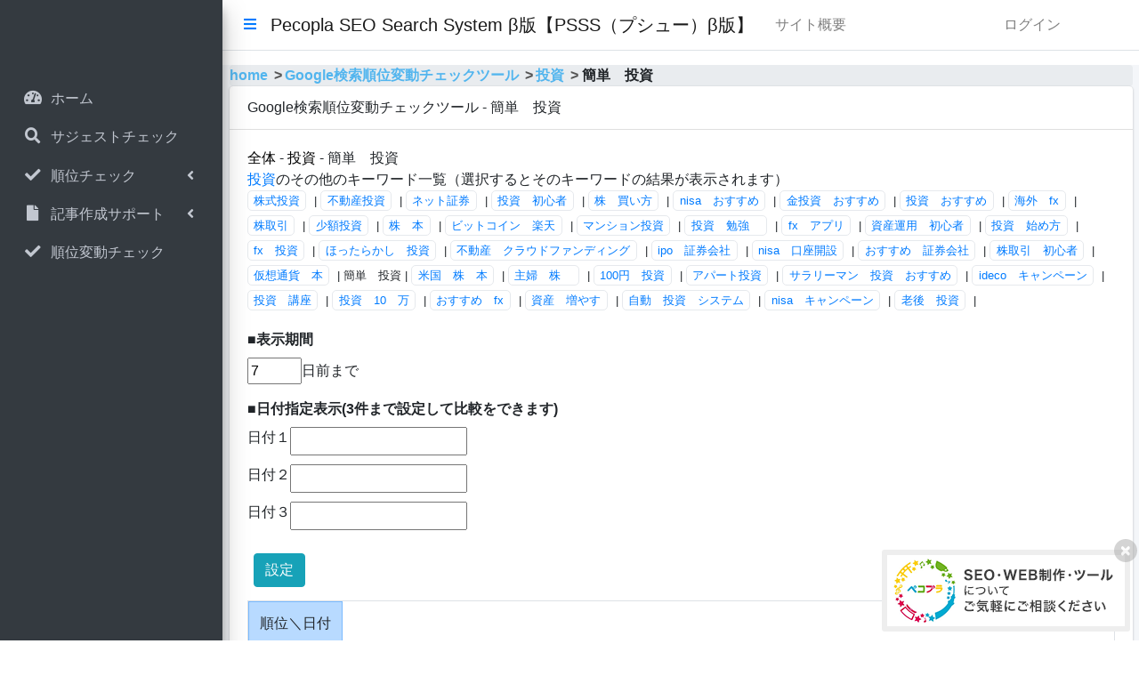

--- FILE ---
content_type: text/html; charset=UTF-8
request_url: https://psss.pecopla.net/rankChange/keyword/12307?day=7&date1=&date2=&date3=
body_size: 27309
content:
<!doctype html>
<html lang="ja">

<head>
    <meta charset="utf-8">
    <meta name="viewport" content="width=device-width, initial-scale=1">

    <!-- CSRF Token -->
    <meta name="csrf-token" content="iVTvqjC5GU1bPRKVIpEaHoPdwbnjpfvycujijmjw">

    <title>Google検索順位変動チェックツール - 簡単　投資｜PSSS【β版】</title>
    <meta name="description" content="このページはPSSSのGoogle検索順位変動チェックツールのキーワード別順位変動結果画面です。実際にチェックしているキーワードも確認することができますので、ご興味のある方は是非1度ご利用になってみてください。" />
    <meta name="keywords" content="google,順位,変動" />
    
    <!-- Google Tag Manager -->
    <script>
        (function(w, d, s, l, i) {
            w[l] = w[l] || [];
            w[l].push({
                'gtm.start': new Date().getTime(),
                event: 'gtm.js'
            });
            var f = d.getElementsByTagName(s)[0],
                j = d.createElement(s),
                dl = l != 'dataLayer' ? '&l=' + l : '';
            j.async = true;
            j.src =
                'https://www.googletagmanager.com/gtm.js?id=' + i + dl;
            f.parentNode.insertBefore(j, f);
        })(window, document, 'script', 'dataLayer', 'GTM-MTDDMT6');
    </script>
    <!-- End Google Tag Manager -->


    <!-- Scripts -->
    <script src="/js/manifest.js" defer></script>
    <script src="/js/vendor.js" defer></script>
    <script src="/js/app.js" defer></script>
    <script src="https://psss.pecopla.net/adminlte/js/adminlte.min.js" defer></script>
    <!-- Fonts -->
    <link rel="dns-prefetch" href="//fonts.gstatic.com">
      <link href="https://fonts.googleapis.com/css?family=Nunito" rel="stylesheet">

    <!-- Styles -->
    <link href="/css/app.css" rel="stylesheet">
    <link href="https://psss.pecopla.net/adminlte/css/adminlte.min.css" rel="stylesheet">
    <link href="/storage/css/psss.css" rel="stylesheet">
        <link rel="stylesheet" href="https://code.jquery.com/ui/1.12.1/themes/base/jquery-ui.css">
    <link href="https://psss.pecopla.net/css/tooltip.css" rel="stylesheet" type="text/css">
    <style>
        .table td {
            text-align: center;
        }
        .table td a {
            text-align: left;
        }
        .head {
            color: #000;
        }
    </style>

    <!-- Icon Font -->
    <link href="https://psss.pecopla.net/adminlte/css/all.min.css" rel="stylesheet">
    <link href="https://psss.pecopla.net/adminlte/css/all.min.css" rel="stylesheet">
</head>

<body class="hold-transition sidebar-mini">
    <!-- Google Tag Manager (noscript) -->
    <noscript><iframe src="https://www.googletagmanager.com/ns.html?id=GTM-MTDDMT6" height="0" width="0" style="display:none;visibility:hidden"></iframe></noscript>
    <!-- End Google Tag Manager (noscript) -->
    <div class="wrapper">
                                <div id="app">
            
                <!-- Navbar -->
    <nav class="main-header navbar navbar-expand navbar-white navbar-light">
        <!-- Left navbar links -->
        <div class="flex">
            <a class="nav-link" data-widget="pushmenu" href="#"><i class="fas fa-bars"></i></a>
            <a class="navbar-brand" href="https://psss.pecopla.net">
            Pecopla SEO Search System β版【PSSS（プシュー）β版】
                        </a>
        </div>
        <ul class="navbar-nav mr-auto">
            <li class="nav-item">
                <a class="nav-link" href="https://pecopla.net/psss" target="_blank">サイト概要</a>
            </li>
        </ul>
        <div class="collapse navbar-collapse" id="navbarSupportedContent">
            <!-- Left Side Of Navbar -->
            <ul class="navbar-nav mr-auto">
            </ul>
            <!-- Right Side Of Navbar -->
            <ul class="navbar-nav ml-auto">
                                                    <a class="nav-link" href="https://psss.pecopla.net/login">ログイン
                            </ul>
        </div>
    </nav>
            <!-- top menu -->
            
            <!-- side menu -->
                <!-- Main Sidebar Container -->
    <aside class="main-sidebar sidebar-dark-primary elevation-4">
                            <!-- 一般用メニュー -->
                <!-- Sidebar -->
                <div class="sidebar">
                    <!-- Sidebar Menu -->
                    <nav class="mt-2">
                        <ul class="nav nav-pills nav-sidebar flex-column" data-widget="treeview" role="menu"
                            data-accordion="false">
                            <li class="nav-item">
                                <a href="https://psss.pecopla.net" class="nav-link ">
                                    <i class="nav-icon fas fa-tachometer-alt"></i>
                                    <p>ホーム</p>
                                </a>
                            </li>
                            <li class="nav-item">
                                <a href="https://psss.pecopla.net/reserveExploration" class="nav-link ">
                                    <i class="nav-icon fas fa-search"></i>
                                    <p>サジェストチェック</p>
                                </a>
                            </li>
                            <li class="nav-item ">
                                <a href="#" class="nav-link">
                                    <i class="nav-icon fas fa-check"></i>
                                    <p>
                                        順位チェック
                                        <i class="right fas fa-angle-left"></i>
                                    </p>
                                </a>
                                <ul class="nav nav-treeview">
                                    <li class="nav-item">
                                        <a href="https://psss.pecopla.net/simpleRanking" class="nav-link ">
                                            <p class="small">順位チェック一覧</p>
                                        </a>
                                        <a href="https://psss.pecopla.net/simpleRanking/input" class="nav-link ">
                                            <p class="small">順位チェック登録</p>
                                        </a>
                                    </li>
                                </ul>
                            </li>
                    	    <li class="nav-item ">
                       		<a href="#" class="nav-link">
                                <i class="nav-icon fas fa-file"></i>
        	                    <p>
                	                記事作成サポート
                        	        <i class="right fas fa-angle-left"></i>
	                            </p>
        	                </a>
                	        <ul class="nav nav-treeview">
                        	    <li class="nav-item">
                                	<a href="https://psss.pecopla.net/contentsReport/reserve" class="nav-link ">
        	                            <p class="small">予約一覧</p>
                	                </a>
                        	        <a href="https://psss.pecopla.net/contentsReport/regist" class="nav-link ">
	                                    <p class="small">予約登録</p>
        	                        </a>
                	            </li>
                        	</ul>
	                    </li>
                            <li class="nav-item">
                                <a href="https://psss.pecopla.net/rankChange" class="nav-link ">
                                    <i class="nav-icon fas fa-check"></i>
                                    <p>順位変動チェック</p>
                                </a>
                            </li
                                                    </ul>
                    </nav>
                    <!-- /.sidebar-menu -->
                </div>
                <!-- /.sidebar -->
                            </aside>

            <!-- content -->
            <div class="content-wrapper">
                    <div class="col-md" itemscope itemtype="https://schema.org/BreadcrumbList">
        <ol class="breadcrumb" itemscope itemtype="https://schema.org/BreadcrumbList">
                                                <li class="breadcrumb__item" itemprop="itemListElement" itemscope itemtype="https://schema.org/ListItem">
                    <span itemprop="name">
                <a href="https://psss.pecopla.net" itemprop="item">home</a>
                    </span>
                        <meta itemprop="position" content="1" />
                    </li>
                    <li class="breadcrumb__item" itemprop="itemListElement" itemscope itemtype="https://schema.org/ListItem">
                    <span itemprop="name">
                <a href="https://psss.pecopla.net/rankChange?day=7&amp;date1=&amp;date2=&amp;date3=" itemprop="item">Google検索順位変動チェックツール</a>
                    </span>
                        <meta itemprop="position" content="2" />
                    </li>
                    <li class="breadcrumb__item" itemprop="itemListElement" itemscope itemtype="https://schema.org/ListItem">
                    <span itemprop="name">
                <a href=https://psss.pecopla.net/rankChange/category/1064?day=7&amp;date1=&amp;date2=&amp;date3= itemprop="item">投資</a>
                    </span>
                        <meta itemprop="position" content="3" />
                    </li>
                    <li class="breadcrumb__item">
                        簡単　投資
                    </li>
                                    </ol>
    </div>
                    <div class="col-md-12">
        <div class="card">
            <div class="card-header"><h1>Google検索順位変動チェックツール - 簡単　投資</h1></div>
            <div class="card-body">
                <div><a class="head" href="/rankChange?day=7&amp;date1=&amp;date2=&amp;date3=">全体</a> - <a
                            class="head"
                            href="/rankChange/category/1064?day=7&amp;date1=&amp;date2=&amp;date3=">投資</a>
                    - 簡単　投資
                </div>
                <div>
                    <a href="/rankChange/category/1064?day=7&amp;date1=&amp;date2=&amp;date3=">投資</a>のその他のキーワード一覧（選択するとそのキーワードの結果が表示されます）<br >
                    <p class="small KW-list">
                                                                        <a href="/rankChange/keyword/12281?day=7&amp;date1=&amp;date2=&amp;date3=">
                            株式投資
                        </a>
                        |
                                                                    <a href="/rankChange/keyword/12282?day=7&amp;date1=&amp;date2=&amp;date3=">
                            不動産投資
                        </a>
                        |
                                                                    <a href="/rankChange/keyword/12283?day=7&amp;date1=&amp;date2=&amp;date3=">
                            ネット証券
                        </a>
                        |
                                                                    <a href="/rankChange/keyword/12284?day=7&amp;date1=&amp;date2=&amp;date3=">
                            投資　初心者
                        </a>
                        |
                                                                    <a href="/rankChange/keyword/12285?day=7&amp;date1=&amp;date2=&amp;date3=">
                            株　買い方
                        </a>
                        |
                                                                    <a href="/rankChange/keyword/12286?day=7&amp;date1=&amp;date2=&amp;date3=">
                            nisa　おすすめ
                        </a>
                        |
                                                                    <a href="/rankChange/keyword/12287?day=7&amp;date1=&amp;date2=&amp;date3=">
                            金投資　おすすめ
                        </a>
                        |
                                                                    <a href="/rankChange/keyword/12288?day=7&amp;date1=&amp;date2=&amp;date3=">
                            投資　おすすめ
                        </a>
                        |
                                                                    <a href="/rankChange/keyword/12289?day=7&amp;date1=&amp;date2=&amp;date3=">
                            海外　fx
                        </a>
                        |
                                                                    <a href="/rankChange/keyword/12290?day=7&amp;date1=&amp;date2=&amp;date3=">
                            株取引
                        </a>
                        |
                                                                    <a href="/rankChange/keyword/12291?day=7&amp;date1=&amp;date2=&amp;date3=">
                            少額投資
                        </a>
                        |
                                                                    <a href="/rankChange/keyword/12292?day=7&amp;date1=&amp;date2=&amp;date3=">
                            株　本
                        </a>
                        |
                                                                    <a href="/rankChange/keyword/12293?day=7&amp;date1=&amp;date2=&amp;date3=">
                            ビットコイン　楽天
                        </a>
                        |
                                                                    <a href="/rankChange/keyword/12294?day=7&amp;date1=&amp;date2=&amp;date3=">
                            マンション投資
                        </a>
                        |
                                                                    <a href="/rankChange/keyword/12295?day=7&amp;date1=&amp;date2=&amp;date3=">
                            投資　勉強　
                        </a>
                        |
                                                                    <a href="/rankChange/keyword/12296?day=7&amp;date1=&amp;date2=&amp;date3=">
                            fx　アプリ
                        </a>
                        |
                                                                    <a href="/rankChange/keyword/12297?day=7&amp;date1=&amp;date2=&amp;date3=">
                            資産運用　初心者
                        </a>
                        |
                                                                    <a href="/rankChange/keyword/12298?day=7&amp;date1=&amp;date2=&amp;date3=">
                            投資　始め方
                        </a>
                        |
                                                                    <a href="/rankChange/keyword/12299?day=7&amp;date1=&amp;date2=&amp;date3=">
                            fx　投資
                        </a>
                        |
                                                                    <a href="/rankChange/keyword/12300?day=7&amp;date1=&amp;date2=&amp;date3=">
                            ほったらかし　投資
                        </a>
                        |
                                                                    <a href="/rankChange/keyword/12301?day=7&amp;date1=&amp;date2=&amp;date3=">
                            不動産　クラウドファンディング
                        </a>
                        |
                                                                    <a href="/rankChange/keyword/12302?day=7&amp;date1=&amp;date2=&amp;date3=">
                            ipo　証券会社
                        </a>
                        |
                                                                    <a href="/rankChange/keyword/12303?day=7&amp;date1=&amp;date2=&amp;date3=">
                            nisa　口座開設
                        </a>
                        |
                                                                    <a href="/rankChange/keyword/12304?day=7&amp;date1=&amp;date2=&amp;date3=">
                            おすすめ　証券会社
                        </a>
                        |
                                                                    <a href="/rankChange/keyword/12305?day=7&amp;date1=&amp;date2=&amp;date3=">
                            株取引　初心者
                        </a>
                        |
                                                                    <a href="/rankChange/keyword/12306?day=7&amp;date1=&amp;date2=&amp;date3=">
                            仮想通貨　本
                        </a>
                        |
                                                                        簡単　投資
                        |
                                                                    <a href="/rankChange/keyword/12308?day=7&amp;date1=&amp;date2=&amp;date3=">
                            米国　株　本
                        </a>
                        |
                                                                    <a href="/rankChange/keyword/12309?day=7&amp;date1=&amp;date2=&amp;date3=">
                            主婦　株　
                        </a>
                        |
                                                                    <a href="/rankChange/keyword/12310?day=7&amp;date1=&amp;date2=&amp;date3=">
                            100円　投資
                        </a>
                        |
                                                                    <a href="/rankChange/keyword/12311?day=7&amp;date1=&amp;date2=&amp;date3=">
                            アパート投資
                        </a>
                        |
                                                                    <a href="/rankChange/keyword/12312?day=7&amp;date1=&amp;date2=&amp;date3=">
                            サラリーマン　投資　おすすめ
                        </a>
                        |
                                                                    <a href="/rankChange/keyword/12313?day=7&amp;date1=&amp;date2=&amp;date3=">
                            ideco　キャンペーン
                        </a>
                        |
                                                                    <a href="/rankChange/keyword/12314?day=7&amp;date1=&amp;date2=&amp;date3=">
                            投資　講座
                        </a>
                        |
                                                                    <a href="/rankChange/keyword/12315?day=7&amp;date1=&amp;date2=&amp;date3=">
                            投資　10　万
                        </a>
                        |
                                                                    <a href="/rankChange/keyword/12316?day=7&amp;date1=&amp;date2=&amp;date3=">
                            おすすめ　fx
                        </a>
                        |
                                                                    <a href="/rankChange/keyword/12317?day=7&amp;date1=&amp;date2=&amp;date3=">
                            資産　増やす
                        </a>
                        |
                                                                    <a href="/rankChange/keyword/12318?day=7&amp;date1=&amp;date2=&amp;date3=">
                            自動　投資　システム
                        </a>
                        |
                                                                    <a href="/rankChange/keyword/12319?day=7&amp;date1=&amp;date2=&amp;date3=">
                            nisa　キャンペーン
                        </a>
                        |
                                                                    <a href="/rankChange/keyword/12320?day=7&amp;date1=&amp;date2=&amp;date3=">
                            老後　投資
                        </a>
                        |
                                        </p>
                </div>
                <div>
                    <form action="/rankChange/keyword/12307" method="get"
                          enctype="multipart/form-data">
                        <label>■表示期間</label>
                        <div class="form-group row">
                            <div class="col-sm-3">
                                <input type="number" min="1" max="100" value="7" name="day">日前まで
                            </div>
                        </div>
                        <label>■日付指定表示(3件まで設定して比較をできます)</label>
                        <div class="form-group row ">
                            <div class="col-sm-6"><!--col-sm-3-->
                                <div class="flex"><p>日付１</p><input type="text" value="" name="date1" class="datepicker" autocomplete="off" readonly></div>
                                <div class="flex"><p>日付２</p><input type="text" value="" name="date2" class="datepicker" autocomplete="off" readonly></div>
                                <div class="flex"><p>日付３</p><input type="text" value="" name="date3" class="datepicker" autocomplete="off" readonly></div>
                            </div>
                        </div>
                        <div class="col-sm-2">
                            <input type="submit" value="設定" class="btn btn-info">
                        </div>
                    </form>
                </div>

                <table class="table table-striped table-bordered rankChange-keyword">

                    <tr class="table-primary">
                        <td>順位＼日付</td>
                        
                        <!--日付-->
                                            </tr>
                    

                                        
                    
                    <tr>
                        <td>1</td>
                    

                                           
                    </tr>
                    
                    
                                        
                    
                    <tr>
                        <td>2</td>
                    

                                           
                    </tr>
                    
                    
                                        
                    
                    <tr>
                        <td>3</td>
                    

                                           
                    </tr>
                    
                    
                                        
                    
                    <tr>
                        <td>4</td>
                    

                                           
                    </tr>
                    
                    
                                        
                    
                    <tr>
                        <td>5</td>
                    

                                           
                    </tr>
                    
                    
                                        
                    
                    <tr>
                        <td>6</td>
                    

                                           
                    </tr>
                    
                    
                                        
                    
                    <tr>
                        <td>7</td>
                    

                                           
                    </tr>
                    
                    
                                        
                    
                    <tr>
                        <td>8</td>
                    

                                           
                    </tr>
                    
                    
                                        
                    
                    <tr>
                        <td>9</td>
                    

                                           
                    </tr>
                    
                    
                                        
                    
                    <tr>
                        <td>10</td>
                    

                                           
                    </tr>
                    
                    
                                        
               
                </table>
                
            </div>
        </div>
    </div>
            </div>
                        </div>


        <footer class="main-footer navbar navbar-expand navbar-white navbar-light">



            <ul class="navbar-nav ml-auto">
                <div class="copyright">
                    <div class="to_top" style="display: none;">
                        <div class="Bnr__img">
                            <div class="Bnr__img__inner">
                                <a class="Bnr__close" href="https://pecopla.net/inquiry"><img src="/storage/image/flow-bn.png"></a>
                                <!-- /.Bnr__img__inner -->
                            </div>
                            <p class="close"><a href="javascript:void(0)"><i aria-hidden="true" class="fa fa-times"></i></a></p>
                        </div>
                    </div>
                </div>
                <li class="nav-item"><small><a class="nav-link" href="https://psss.pecopla.net/privacy" target="_blank">プライバシーポリシー</a></small></li>
                <li class="nav-item"><small><a class="nav-link" href="https://psss.pecopla.net/terms" target="_blank">利用規約</a></small></li>
                <li class="nav-item"><small><a class="nav-link disabled" href="#">Copyright ©PECOPLA Co.,Ltd. All Rights Reserved.</a></small></li>
            </ul>
        </footer>
    </div>
    <script src="https://code.jquery.com/jquery-3.4.1.min.js"></script>
    <script>
        jQuery.noConflict();
        let $jq2 = jQuery;
        $jq2(function() {
                        $(".to_top").fadeIn();
                        //click
            $(".to_top p.close a").click(function() {
                $(".to_top").fadeOut();
                $.get('https://psss.pecopla.net/banner/close')
            });
        });
    </script>
        <script src="https://code.jquery.com/jquery-3.4.1.min.js"></script>
    <script src="https://code.jquery.com/ui/1.12.1/jquery-ui.min.js"></script>

    <script type="text/javascript">
        // $関数の割り当てを初期化
        jQuery.noConflict();
        let $jq = jQuery;
        $jq(function() {
            $jq( ".datepicker" ).datepicker({ dateFormat: "yy/mm/dd" });
        });
    </script>
</body>

</html>

--- FILE ---
content_type: text/css
request_url: https://psss.pecopla.net/storage/css/psss.css
body_size: 6331
content:
@charset "UTF-8";
.copyright {
  float: right;
}

.to_top {
  position: fixed;
  bottom: 10px;
  right: 20px;
  width: 45px;
  margin: 0 0 0 auto;
  z-index: 1;
}

.to_top a {
  text-align: center;
  background: #ffffff;
  color: #333;
  position: fixed;
  border: 6px solid #eee;
  right: 10px;
  bottom: 10px;
  border-radius: 3px;
  font-weight: bold;
}

.to_top a i {
  margin-left: 10px;
  font-size: 27px;
  position: relative;
  top: -10px;
}
.close a {
  padding: 0;
  position: fixed;
  bottom: 78px;
  border: none;
  right: 2px;
  background: none;
}

.close a i {
  color: #fff;
  font-size: 14px;
  position: relative;
  background: #a9a9a9;
  padding: 6px 8px;
  border-radius: 50%;
}

.fa-envelope {
  margin-right: 10px;
  color: #00b6d8;
}

h1 {
  margin: 0;
  font-family: "Source Sans Pro", -apple-system, BlinkMacSystemFont, "Segoe UI",
    Roboto, "Helvetica Neue", Arial, sans-serif, "Apple Color Emoji",
    "Segoe UI Emoji", "Segoe UI Symbol";
  font-size: 1rem;
  font-weight: 400;
  line-height: 1.5;
  color: #212529;
  text-align: left;
  background-color: #fff;
}

.breadcrumb {
  margin: 0;
  padding: 0;
  list-style: none;
}

.breadcrumb li {
  display: inline; /*横に並ぶように*/
  list-style: none;
  font-weight: bold; /*太字*/
}
.breadcrumb li:after {
  /* >を表示*/
  content: ">";
  padding: 0 0.2em;
  color: #555;
}
.breadcrumb li:last-child:after {
  content: "";
}
.breadcrumb li a {
  text-decoration: none;
  color: #52b5ee; /*色*/
}
.breadcrumb li a:hover {
  text-decoration: underline;
}

/* 「キーワード登録」ﾁｪｯｸﾎﾞｯｸｽ大きい */
input[type="checkbox" i].form-control {
  height: 20px;
}

.flex {
  display: flex;
}

.main-header.navbar .flex {
  flex-wrap: nowrap;
} /* 2022/04/26 三メニューまわり */

.sp-only {
  display: none !important;
}

/*menu開けたままだと崩れ出す対策*/
@media (max-width: 1280px) {
  /* ページャー、結果一覧 */
  .card-body nav,
  table.table,
  .scroll {
    display: block;
    overflow-x: scroll;
    white-space: nowrap;
    -webkit-overflow-scrolling: touch;
  } /*横スライド式に*/

  /*h1まわり*/
  nav.main-header {
    flex-flow: wrap;
  }
  .navbar-light .navbar-brand {
    white-space: initial;
  } /*h1*/

  ul.navbar-nav.mr-auto {
    margin-right: 0 !important;
  } /*サイト概要*/

  /*「記事作成サポート」詳細ページ用*/
  .container .row .col-sm-6 {
    max-width: 100%;
    flex: 0 0 100%;
  }
  .container .row .col-sm-2 {
    max-width: 33%;
    flex: 0 0 33%;
  } /* 他ページに影響ないか要注意 */

  .canvas-container {
    width: 100%;
    margin: 0;
  } /*rankChange*/
  .canvas-container canvas {
    display: block;
    overflow-x: scroll;
    white-space: nowrap;
    -webkit-overflow-scrolling: touch;
    width: auto;
    height: auto;
  }
} /*max-width:1280px*/

@media (max-width: 991px) {
  /* .pc-only {
    display: none;
  }
  .sp-only {
    display: block !important;
  } */

  .container .row .col-sm-7,
  .container .row .col-sm-5 {
    max-width: 100%;
    flex: 0 0 100%;
  }

  /* footer */
  footer {
    flex-direction: column !important;
  }
} /* side menu消えるﾀｲﾐﾝｸﾞmax-width:991px */

@media (max-width: 710px) {
  .pc-only {
    display: none !important;
  }
  .sp-only {
    display: block !important;
  }

  ul.pagination li.page-item {
    display: none;
  }
  li.page-item.disabled,
  li.page-item:last-child,
  li.page-item:nth-child(2) {
    display: block !important;
  }
  li.page-item.disabled:nth-child(2) span::after,
  li.page-item:nth-child(2) a::after {
    content: " 前へ";
  }
  li.page-item:last-child a::before {
    content: "次へ ";
  } /*ページャー*/

  /* footer */
  footer ul.navbar-nav {
    flex-direction: column !important;
    margin-right: auto;
    align-items: center;
  }
} /* max-width:710px */

@media (max-width: 575px) {
  /*「記事作成サポート」詳細ページ用*/
  .container .row .col-sm-2 {
    max-width: 100%;
    flex: 0 0 100%;
  }

  input[type="submit"],
  input[type="reset"],
  button[type="submit"],
  button[type="button"],
  a.btn {
    width: 100%;
    margin-left: auto;
    margin-right: auto;
    margin-bottom: 15px;
    display: block;
  } /*ボタン*/

  /*.sidebar {
        height: 100vh;
    }*/
  .form-group input {
    margin-bottom: 20px;
    height: fit-content;
  }

  /*問い合わせ 詳細btn*/
  button.btn.btn-info {
    padding-left: 20px;
    padding-right: 20px;
  }
} /* 検索等のformが縦に並ぶﾀｲﾐﾝｸﾞmax-width:575px */

.info-box .info-box-icon {
  padding-left: 20px;
  padding-right: 20px;
}
footer.main-footer {
  margin-left: 0 !important;
}
.btn-info {
  vertical-align: top;
}

/*rankChange/keyword*/
.KW-list {
  line-height: 1.7em;
}
.KW-list a {
  display: inline-block;
  margin-right: 5px;
  margin-bottom: 5px;
  padding-left: 0.5em;
  padding-right: 0.5em;
  border: 1px solid #e6e9ed;
  border-radius: 5px;
}
.KW-list a:hover {
  background-color: #f2f2f2;
}

table.rankChange-keyword {
  margin-top: 15px;

  display: block;
  overflow-x: scroll;
  white-space: nowrap;
  -webkit-overflow-scrolling: touch;
} /*横スライド式に*/
table.rankChange-keyword td {
  /*    vertical-align: middle;*/
  text-align: left;
}

tr.table-primary td {
  text-align: center;
} /* 先頭td 日付 */

table.rankChange-keyword .badge {
  padding: 0.35em 0.5em;
  height: fit-content;
  width: 100%;

  max-width: 176px; /*140px*/
  margin-left: auto;
  margin-right: auto;
  display: block;
}

table.rankChange-keyword p {
  margin-bottom: 0;
  font-size: 88%;
  white-space: break-spaces;
}

.form-group .flex {
  height: 32px;
  margin-bottom: 10px;
}
@media (max-width: 991px) {
  :not(.layout-fixed) .main-sidebar {
    width: fit-content;
  } /*sidebar*/
}

/*アフィリエイトの件*/
.nowrap {
  flex-wrap: nowrap;
}
.btm-align {
  align-items: flex-end;
}
.container-fluid .affi {
  margin-left: 1rem;
  margin-bottom: 1rem;
}

/* 重複消す */
/* .content-wrapper .affi:nth-child(2) {
  display: none;
} */

.w100 {
  width: 100%;
}
@media (max-width: 710px) {
  /*991px*/
  .container-fluid .affi {
    text-align: center;
    margin-left: auto;
    margin-bottom: initial;
  }

  .mw100-sp {
    max-width: 100%;
    flex: 0 0 100%;
  }
}


--- FILE ---
content_type: text/plain
request_url: https://www.google-analytics.com/j/collect?v=1&_v=j102&a=25484538&t=pageview&_s=1&dl=https%3A%2F%2Fpsss.pecopla.net%2FrankChange%2Fkeyword%2F12307%3Fday%3D7%26date1%3D%26date2%3D%26date3%3D&ul=en-us%40posix&dt=Google%E6%A4%9C%E7%B4%A2%E9%A0%86%E4%BD%8D%E5%A4%89%E5%8B%95%E3%83%81%E3%82%A7%E3%83%83%E3%82%AF%E3%83%84%E3%83%BC%E3%83%AB%20-%20%E7%B0%A1%E5%8D%98%E3%80%80%E6%8A%95%E8%B3%87%EF%BD%9CPSSS%E3%80%90%CE%B2%E7%89%88%E3%80%91&sr=1280x720&vp=1280x720&_u=YEBAAEABAAAAACAAI~&jid=2089576586&gjid=191658989&cid=1247926768.1768731420&tid=UA-42112453-4&_gid=921259157.1768731420&_r=1&_slc=1&gtm=45He61e1n81MTDDMT6v842703546za200zd842703546&gcd=13l3l3l3l1l1&dma=0&tag_exp=103116026~103200004~104527906~104528500~104684208~104684211~105391253~115495940~115938465~115938469~115985660~116744866~116988315~117041587&z=1044795062
body_size: -451
content:
2,cG-NHWSSV73Q1